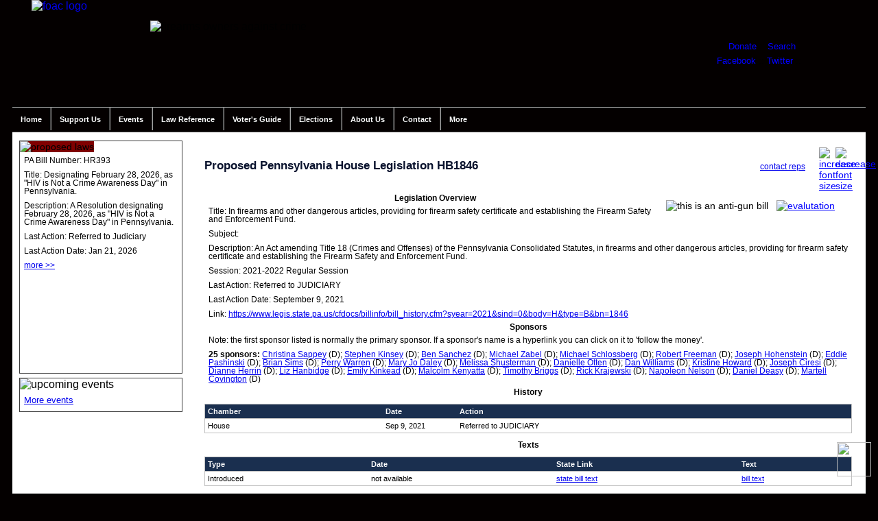

--- FILE ---
content_type: text/html; charset=UTF-8
request_url: https://foac-pac.org/Proposed-Pennsylvania-House-Legislation-HB1846/State-Law/4731
body_size: 6038
content:

<!DOCTYPE html>
<html class='no-js' lang='en'>
<!--[if lt IE 9]> <html class='no-js lt-ie10 lt-ie9' xmlns:fb='http://ogp.me/ns/fb#'> <![endif]-->
<!--[if IE 9]> <html class='no-js lt-ie10' xmlns:fb='http://ogp.me/ns/fb#'> <![endif]-->
<!--[if gt IE 9]><!--> <html class='no-js' xmlns:fb='http://ogp.me/ns/fb#'> <!--<![endif]-->	<head>
		<meta http-equiv='Content-Type' content='text/html; charset=iso-8859-1' />
		<meta name='viewport' content='initial-scale=1, maximum-scale=1'>
		<title>Proposed Pennsylvania House Legislation HB1846 :: Firearms Owners Against Crime</title>
		<meta http-equiv='Pragma' content='no-cache' />
		<meta name='author' content='Firearm Owners Against Crime' /> 
		<meta name='copyright' content='Firearms Owners Against Crime, all rights reserved' />
		<meta name='description' content='Firearms Owners Against Crime is a political action committee registered in the state of Pennsylvania dedicated to reviewing candidates in strict favor of pro-2nd amendment policies.' />
		<meta name='keywords' content='second amendment, 2a, 2nd amendment, firearms, guns, pennsylvania, pa, firearms groups pa, firearms groups, firearms owners against crime, firearm owners, firearm owners against crime, pennsylvania pac, political action committees' />
		<meta name='MSSmartTagsPreventParsing' content='TRUE' />
		<link rel='SHORTCUT ICON' href='favicon.ico' />
		<meta http-equiv='imagetoolbar' content='no' />
		<meta http-equiv='X-UA-Compatible' content='IE=edge' />
		<meta name='viewport' content='width=device-width, initial-scale=1' />
		<link rel='stylesheet' type='text/css' href='/styles/foac.css?1769477220' />
		<link href='https://ajax.googleapis.com/ajax/libs/jqueryui/1.8/themes/base/jquery-ui.css' rel='stylesheet' type='text/css' />
		<link rel='stylesheet' type='text/css' href='/styles/responsive.css?1769477220' />
		<script type='text/javascript' src='/scripts/jquery-1.6.2.min.js'></script>
		<script type='text/javascript' src='/scripts/jquery-ui-1.8.16.custom.min.js'></script>
		<script type='text/javascript' src='/scripts/jquery.tools.min.js'></script>
		<script type='text/javascript' src='/scripts/jquery.lightbox-0.5.min.js'></script>
		<link rel='stylesheet' type='text/css' href='/styles/jquery.lightbox-0.5.css' />
		<script src='/scripts/jquery.maskedinput.min.js' type='text/javascript'></script>
		<script type='text/javascript' src='/scripts/foac.js?1769477220'></script>
		<script type='text/javascript' src='/scripts/searchs.js?1769477220'></script>
		<link rel='stylesheet' type='text/css' href='/styles/print.css' media='print' />
		<link rel='alternate' type='application/rss+xml' title='RSS' href='/rss.php?news=N'>
		<link rel='alternate' type='application/rss+xml' title='RSS' href='/rss.php?news=G'>
		<link rel='alternate' type='application/rss+xml' title='RSS' href='/rss.php?news=L'>
		<link rel='alternate' type='application/rss+xml' title='RSS' href='/rss.php?news=D'>
		<link rel='alternate' type='application/rss+xml' title='RSS' href='/rss.php?full_news=yes'>
		<link rel='alternate' type='application/rss+xml' title='RSS' href='/rss.php?action_alerts=true'>
		<link rel='alternate' type='application/rss+xml' title='RSS' href='/rss.php?state=PA&which=S'>
		<link rel='alternate' type='application/rss+xml' title='RSS' href='/rss.php?state=PA&which=H'>
		<link rel='alternate' type='application/rss+xml' title='RSS' href='/rss.php?law=federal&which=S'>
		<link rel='alternate' type='application/rss+xml' title='RSS' href='/rss.php?law=federal&which=H'>
		
		
	</head>
	<body>
		<div id='fb-root'></div>
		<div id='wrapper'>

			<div id='header'>

				<div id='social'>
					<div class='addthis_inline_share_toolbox'></div>
				</div>

				<a href='/'><img src='/images/logo.png' width='163' height='155' alt='foac logo' id='logo' /></a>
				<img src='/images/header-text.png' width='420' height='111' alt='firearms owners against crime' id='name' />
				<div id='widget'>
					<p id='dlog'><a href='/Donate' title='donate to foac'>Donate</a> :: <a href='/Search'>Search</a></p>
					<p id='flog'><a href='http://www.facebook.com/foacpac' class='out'>Facebook</a> :: <a href='https://twitter.com/FOACPAC' class='out'>Twitter</a> :: <a href='/rss.php?full_news=yes' class='out'><img src='/images/16-rss-rect.png' width='24' height='16'></a></p>
				</div>

			</div>
			<a href='javascript:void(0)' class='menu-toggle'><img src='/images/menu-toggle.png' alt='' /></a>

			<ul id='menu'>

				<li id='home' style='border-left: none;'><a href='/' title='Return To The Main FOAC Page'>Home</a></li>
				
				<li id='members'>Support Us					<ul class='inner' id='mem_inner'>
						<li class='wd'><a href='/Donate' title='Donate'>Donate</a></li>
						<li class='wd'><a href='/FOAC-Merchandise' title='FOAC Merchandise'>FOAC Merchandise</a></li>

					</ul>
				</li>
				<li id='events_li'>Events
					<ul class='inner' id='event_inner'>
						<li class='wd'><a href='/Events' title='FOAC Events'>Events</a></li>
						<li class='wd'><a href='/Gun-Shows' title='Gun Shows'>Gun Shows</a></li>

				</ul>
</li>
<li id='law_ref'>Law Reference
					<ul class='inner' id='law_ref_inner'>
						<li class='wd'><a href='/Pennsylvania-Firearm-Laws' title='PA Firearm Laws'>PA Firearm Laws</a></li>
						<li class='wd'><a href='/Federal-Fiream-Laws' title='Federal Firearm Laws'>Federal Firearm Laws</a></li>
						<li class='wd'><a href='/Law-Reviews' title='Law Reviews'>Law Reviews</a></li>
						<li class='wd'><a href='/Pennsylvania-Consitution' title='PA Constitution'>PA Constitution</a></li>
						<li class='wd'><a href='/US-Constitution' title='US Constitution'>US Constitution</a></li>
						<li class='wd'><a href='/Writings-Of-The-Forefathers' title='Writings Of The Forefathers'>Writings Of The Forefathers</a></li>
						<li class='wd'><a href='/Lawful-Use-Of-Force' title='Lawful Use Of Force'>Lawful Use Of Force</a></li>
						<li class='wd'><a href='/Special-Reports-Studies' title='Special Reports And Studies'>Special Reports - Studies</a></li>
						<li class='wd'><a href='/PA-Gun-Rights-Attorneys' title='PA Gun Rights Attorneys'>PA Gun Rights Attorneys</a></li>
						<li class='wd'><a href='/I95-Law-Reference' title='I95 Law Reference'>I95 Law Reference</a></li>
						<li class='wd'><a href='http://amgoa.org/State-Permit-Reciprocity' title='State Permit Reciprocity' class='out'>State Permit Reciprocity</a></li>

					</ul>
				</li>
				<li id='voter_guide'><a href='/Voter-Guide'>Voter's Guide</a></li>
				<li id='elections'>Elections
					<ul class='inner' id='elections_inner'>
						<li><a href='/Voter-Guide' title='Voter Guide'>Voter Guide</a></li>
						<li><a href='/Grassroots-Strategies' title='Grassroots Strategies'>Grassroots Strategies</a></li>
						<li><a href='https://www.pavoterservices.pa.gov/pages/VoterRegistrationApplication.aspx' class='out'>Register To Vote</a></li>

					</ul>
				</li>
				<li id='about'>About Us
					<ul class='inner' id='about_inner'>
						<li><a href='/Mission-Statement' title='Mission Statement'>Mission Statement</a></li>
						<li><a href='/Board-Of-Directors' title='Board Of Directors'>Board Of Directors</a></li>
						<li><a href='/Committee-Chairs' title='Committee Chairs'>Committee Chairs</a></li>
						<li><a href='/FAQ' title='FAQ'>FAQ</a></li>
						<li><a href='/FOAC-Merchandise' title='FOAC Merchandise'>FOAC Merchandise</a></li>
						<li><a href='/Bylaws-Policies' title='Bylaws &amp; Policies'>Bylaws &amp; Policies</a></li>
						<li><a href='/Important-Links' title='Links'>Links</a></li>
						<li><a href='/FOAC-Banners' title='FOAC Banners'>FOAC Banners</a></li>

					</ul>
				</li>
				<li id='contact'>Contact
					<ul class='inner' id='contact_inner'>
						<li><a href='/Mailing-Information' title='Mailing Information'>Mailing Information</a></li>
						<li><a href='/Contact-Us' title='Contact Form'>Contact Form</a></li>
						<li><a href='/Board-Of-Directors' title='Board Of Directors'>Board Of Directors</a></li>

					</ul>
				</li>
<li id='more' style='border-right: none;'>More
					<ul class='inner' id='more_inner'>						<li><a href='/PA-Gun-Dealers' title='PA Gun Dealers'>PA Gun Dealers</a></li>
						<li><a href='/PA-Gun-Clubs' title='PA Gun Clubs'>PA Gun Clubs</a></li>
						<li><a href='/PA-Firearm-Trainers' title='PA Firearm Trainers'>PA Firearm Trainers</a></li>
						<li><a href='/Training-Tips' title='Training Tips'>Training Tips</a></li>

					</ul>
				</li>
			</ul>

			<div id='main_body'>

				<div id='left'>

					<div id='proposed_laws'>
						<img src='/images/p_law_header.png' width='236' height='35' alt='proposed laws' id='legis_hdr' />
						<div id='law_slider'>

		<div><input type='hidden' id='whichbill' value='2' /></div>
		<p>PA Bill Number: HR393</p>
		<p>Title: Designating February 28, 2026, as "HIV is Not a Crime Awareness Day" in Pennsylvania.</p>
		<p>Description: A Resolution designating February 28, 2026, as "HIV is Not a Crime Awareness Day" in Pennsylvania.</p>
		<p>Last Action: Referred to Judiciary</p>
		<p>Last Action Date: Jan 21, 2026</p>
		<p><a href='/Proposed-Pennsylvania-Gun-Legislation-HR393/State-Law/6025' title='Proposed Pennsylvania Gun Law HR393'>more &gt;&gt;</a></p>

						</div>
					</div>

					<div id='events'>
						<img src='/images/events_header.png' width='236' height='35' alt='upcoming events' />
<p><a href='/Events'>More events</a></p></div></div><!-- end left div /-->

		<div id='inner_page'>
			<img src='/images/decrease_font.png' width='24' height='24' alt='decrease font size' style='float: right;' class='fake_link' id='decrease_font' /> &nbsp; <img src='/images/increase_font.png' width='24' height='24' alt='increase font size' style='float: right;' class='fake_link' id='increase_font' />

		<h1 id='p_header'>
			<div style='float: right; margin-right: 20px;' id='report_div'>
<a href='/Contact-Legislators/S-4731' style='font-size: .7em; font-weight: normal;'>contact reps</a><br />

				<div id='report_form' style='position: absolute; width: 350px; height: 220px; border: 1px solid blue; background-color: #FFF; display: none; margin-left: -250px;'>
					<p style='font-size: .7em; text-align: center;'><strong>Report this law as non gun / weapon related</strong></p>
					<p class='err' id='report_err' style='font-size: .7em; text-align: center;'></p>
					<p><textarea rows='5' cols='39' name='report_text' id='report_text' title='Please explain why you are reporting this law' class='input'></textarea></p>
					<p style='text-align: center;'><input type='button' id='report_button' value='send report' class='button' /></p>
				</div>
			</div>Proposed Pennsylvania House Legislation HB1846</h1>
		<div style='float: right; margin-right: 25px; margin-top: 20px;'>
		<img src='/images/thumbs_down.png' width='24' height='24' alt='this is an anti-gun bill' title='this is an anti-gun bill' />
					&nbsp; <img src='/images/question-mark.png' width='24' height='24' alt='evalutation' title='click for FOAC evaluation' id='eval_4731' class='eval fake_link' />
					<div class='eval_div' id='eval_div_4731'>
						<p>Mandating training for purchases violates our rights.  It also adds expenses and gives government further control over who can purchase.  </p>
					</div>

		</div>
		<h5 style='margin-top: 30px;'>Legislation Overview</h5>
		<p>Title: In firearms and other dangerous articles, providing for firearm safety certificate and establishing the Firearm Safety and Enforcement Fund.</p>
		<p>Subject: </p>
		<p>Description: An Act amending Title 18 (Crimes and Offenses) of the Pennsylvania Consolidated Statutes, in firearms and other dangerous articles, providing for firearm safety certificate and establishing the Firearm Safety and Enforcement Fund.</p>
		<p>Session: 2021-2022 Regular Session</p>
		<p>Last Action: Referred to JUDICIARY</p>
		<p>Last Action Date: September 9, 2021</p>
		<p>Link: <a href='https://www.legis.state.pa.us/cfdocs/billinfo/bill_history.cfm?syear=2021&sind=0&body=H&type=B&bn=1846' class='out' nofollow='nofollow'>https://www.legis.state.pa.us/cfdocs/billinfo/bill_history.cfm?syear=2021&sind=0&body=H&type=B&bn=1846</a></p>

		<h5>Sponsors</h5>
		<p>Note: the first sponsor listed is normally the primary sponsor. If a sponsor's name is a hyperlink you can click on it to 'follow the money'.</p>
		<p><strong>25 sponsors: </strong>

		<a href='http://www.followthemoney.org/entity-details?eid=44449827' class='out' nofollow='nofollow'>Christina Sappey</a> (D); <a href='http://www.followthemoney.org/entity-details?eid=11023011' class='out' nofollow='nofollow'>Stephen Kinsey</a> (D); <a href='http://www.followthemoney.org/entity-details?eid=46612783' class='out' nofollow='nofollow'>Ben Sanchez</a> (D); <a href='http://www.followthemoney.org/entity-details?eid=44449839' class='out' nofollow='nofollow'>Michael Zabel</a> (D); <a href='http://www.followthemoney.org/entity-details?eid=11022971' class='out' nofollow='nofollow'>Michael Schlossberg</a> (D); <a href='http://www.followthemoney.org/entity-details?eid=5617219' class='out' nofollow='nofollow'>Robert Freeman</a> (D); <a href='http://www.followthemoney.org/entity-details?eid=39435042' class='out' nofollow='nofollow'>Joseph Hohenstein</a> (D); <a href='http://www.followthemoney.org/entity-details?eid=13005909' class='out' nofollow='nofollow'>Eddie Pashinski</a> (D); <a href='http://www.followthemoney.org/entity-details?eid=11022992' class='out' nofollow='nofollow'>Brian Sims</a> (D); <a href='http://www.followthemoney.org/entity-details?eid=39434775' class='out' nofollow='nofollow'>Perry Warren</a> (D); <a href='http://www.followthemoney.org/entity-details?eid=16072496' class='out' nofollow='nofollow'>Mary Jo Daley</a> (D); <a href='http://www.followthemoney.org/entity-details?eid=44449825' class='out' nofollow='nofollow'>Melissa Shusterman</a> (D); <a href='http://www.followthemoney.org/entity-details?eid=44449821' class='out' nofollow='nofollow'>Danielle Otten</a> (D); <a href='http://www.followthemoney.org/entity-details?eid=44449657' class='out' nofollow='nofollow'>Dan Williams</a> (D); <a href='http://www.followthemoney.org/entity-details?eid=44449850' class='out' nofollow='nofollow'>Kristine Howard</a> (D); <a href='http://www.followthemoney.org/entity-details?eid=39434981' class='out' nofollow='nofollow'>Joseph Ciresi</a> (D); <a href='http://www.followthemoney.org/entity-details?eid=52516945' class='out' nofollow='nofollow'>Dianne Herrin</a> (D); <a href='http://www.followthemoney.org/entity-details?eid=44449627' class='out' nofollow='nofollow'>Liz Hanbidge</a> (D); <a href='http://www.followthemoney.org/entity-details?eid=49322766' class='out' nofollow='nofollow'>Emily Kinkead</a> (D); <a href='http://www.followthemoney.org/entity-details?eid=44449881' class='out' nofollow='nofollow'>Malcolm Kenyatta</a> (D); <a href='http://www.followthemoney.org/entity-details?eid=13006008' class='out' nofollow='nofollow'>Timothy Briggs</a> (D); <a href='http://www.followthemoney.org/entity-details?eid=49323128' class='out' nofollow='nofollow'>Rick Krajewski</a> (D); <a href='http://www.followthemoney.org/entity-details?eid=4853882' class='out' nofollow='nofollow'>Napoleon Nelson</a> (D); <a href='http://www.followthemoney.org/entity-details?eid=6487782' class='out' nofollow='nofollow'>Daniel Deasy</a> (D); <a href='http://www.followthemoney.org/entity-details?eid=54904595' class='out' nofollow='nofollow'>Martell Covington</a> (D)
		</p>
		<h5>History</h5>
		<table width='100%' cellpadding='0' cellspacing='0'>
			<tr>
				<td class='hdr'>Chamber</td>
				<td class='hdr' style='width: 100px;'>Date</td>
				<td class='hdr'>Action</td>
			</tr>

				<tr>
					<td>House</td>
					<td>Sep 9, 2021</td>
					<td>Referred to JUDICIARY</td>
				</tr>

		</table>
		<h5>Texts</h5>
		<table width='100%' cellpadding='0' cellspacing='0'>
			<tr>
				<td class='hdr'>Type</td>
				<td class='hdr'>Date</td>
				<td class='hdr'>State Link</td>
				<td class='hdr'>Text</td>
			</tr>

			<tr>
				<td>Introduced</td>
				<td>not available</td>
				<td><a href='https://www.legis.state.pa.us/cfdocs/legis/PN/Public/btCheck.cfm?txtType=PDF&sessYr=2021&sessInd=0&billBody=H&billTyp=B&billNbr=1846&pn=2090' class='out' nofollow='nofollow'>state bill text</a></td>
				<td><a href='/gun-law-texts/Pennsylvania//2022/HB1846-Introduced.pdf' title='proposed Pennsylvania gun law text' class='out'>bill text</a></td>
			</tr>

		</table>

		<h5>Votes</h5>
<p>There have not been any votes on this bill</p>

				<h5>Tag(s)</h5>
				<div'>
					<ul class='tag_list'>
						<li><a href='/Legislation-Tags/State-Anti_Gun'>Anti Gun</a></li>
<li><a href='/Legislation-Tags/State-Financial_Harassment'>Financial Harassment</a></li>
<li><a href='/Legislation-Tags/State-Mandatory_Training'>Mandatory Training</a></li>
<li><a href='/Legislation-Tags/State-Training'>Training</a></li>

					</ul>
				</div>

		<div style='height: 1px; clear: right'></div>
		<h5 style='clear: right; margin-top: 50px;'>Comments On This Bill</h5>
		<p>We want you to speak your mind but please keep your comments 'family friendly'.</p>
		<div id='disqus_thread'></div>
		<script>

			var disqus_config = function () {
				this.page.url = 'http://foac-pac.org/Proposed-Pennsylvania-House-Legislation-HB1846/State-Law/4731';
				this.page.identifier = '/Proposed-Pennsylvania-House-Legislation-HB1846/State-Law/4731';
				};

			(function() {  // DON'T EDIT BELOW THIS LINE
				var d = document, s = d.createElement('script');
				s.src = '//firearmsownersagainstcrime.disqus.com/embed.js';
				s.setAttribute('data-timestamp', +new Date());
				(d.head || d.body).appendChild(s);
				})();
		</script>
		<noscript>Please enable JavaScript to view the <a href='https://disqus.com/?ref_noscript' rel='nofollow'>comments powered by Disqus.</a></noscript>
		<script type='text/javascript'>
			
			$(document).ready(function()	{

				$('#remove_law_icon').live('click', function()	{
					
					if (confirm('remove this law from your watch list?'))	{

						$.ajax({  
							async: false,
							type: 'POST',  
							url: '/functions/add_to_watch_list.php',  
							data: 'law_id=4731&type=S&action=remove',  
							success: function(data, textStatus){

								$('#remove_law_icon').text('track bill');

								$('#remove_law_icon').attr({ 
									//src: '/images/icon_favourites.gif', 
									title: 'click to add this law to your watch list', 
									id: 'add_law_icon'
									});

								}  
							}); 
						
						}

					});

				$('#add_law_icon').live('click', function()	{
					
					if (confirm('add this law to your watch list?'))	{

						$.ajax({  
							async: false,
							type: 'POST',  
							url: '/functions/add_to_watch_list.php',  
							data: 'law_id=4731&type=S&action=add',  
							success: function(data, textStatus){

								$('#add_law_icon').text('tracking bill');

								$('#add_law_icon').attr({ 
									//src: '/images/page_favourites.gif', 
									title: 'this law is in your watch list, click to remove it', 
									id: 'remove_law_icon'
									});

								}  

							}); 
						
						}
					
					});
								
				$('#flag_state_law').click(function()	{
					$('#report_form').animate({
						height: 'toggle'
						}, 500, function() {
						// Animation complete.
						});
					});

				$('#report_button').click(function()	{
					
					if (jQuery.trim($('#report_text').val()).length == 0)	{
						$('#report_err').html('please explain why you are reporting this law').show();	
						}
					else	{
	
						$.ajax({  
							async: false,
							type: 'POST',  
							url: '/functions/report_law.php',  
							data: 'law_id=4731&type=S&explanation=' + $('#report_text').val(),  
							success: function(data, textStatus){

								if (data == 'good')	{
									
									$('#report_form').animate({
										height: 'toggle',
										}, 500, function() {
										// Animation complete.
										});

									$('#report_div').html("<span style='font-size: .7em; color: red; font-weight: normal;'>&nbsp; thank you for reporting this law</span>");

									}
								
								}  
							}); 

						}
					
					});

				});

		</script>

		</div>
		<div style='height: 1px; clear: left;'></div>
		<div id='sep'></div>

				<div id='footer'>
					
					<ul id='bottom_menu' style='display: inline-block; margin: 0 auto;'>
						<!--<li><a href='/Organization-Information'>organization information</a></li>//-->
						<li><a href='/Mission-Statement'>mission statement</a></li>
						<li><a href='/Privacy-Policy'>privacy policy</a></li>
						<!--<li><a href='/Terms-And-Conditions'>terms and conditions</a></li>//-->
						<li><a href='/Contact-Us'>contact us</a></li>

					</ul>

					<div style='height: 1px; clear: both;'></div>

					<p>Copyright &copy; 2026 Firearms Owners Against Crime, P.O. Box 213, Presto, PA 15142</p>
					<p><a href='http://davidcdalton.com' class='out'>Website design and application development by davidcdalton.com</a></p>
				</div>
			</div>
		</div>
		<script>
			(function(i,s,o,g,r,a,m){i['GoogleAnalyticsObject']=r;i[r]=i[r]||function(){
				(i[r].q=i[r].q||[]).push(arguments)},i[r].l=1*new Date();a=s.createElement(o),
				m=s.getElementsByTagName(o)[0];a.async=1;a.src=g;m.parentNode.insertBefore(a,m)
				})(window,document,'script','https://www.google-analytics.com/analytics.js','ga');
			
			ga('create', 'UA-51191549-1', 'auto');
			ga('send', 'pageview');
		</script>
		<script type='text/javascript' src='//s7.addthis.com/js/300/addthis_widget.js#pubid=ra-588a51f024e6bd1a'></script>
		<a href='#' class='back-to-top' style='display: inline;'><img src='/images/Back-to-top.png' width='50' height='50'></a>
 	</body>
</html>
